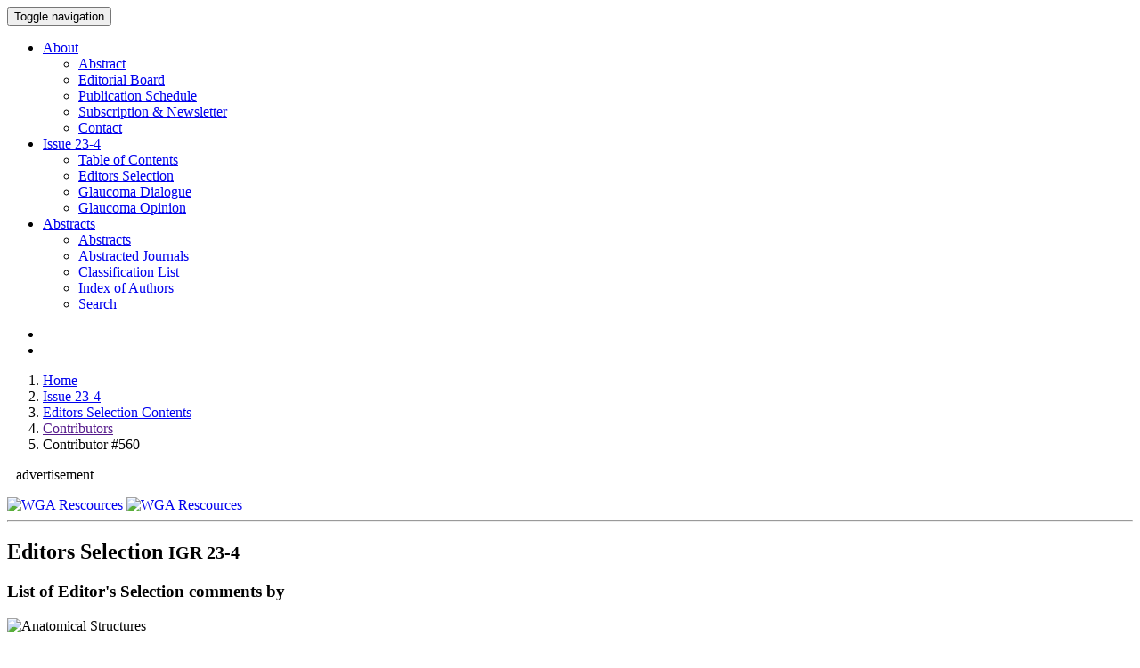

--- FILE ---
content_type: text/html; charset=UTF-8
request_url: https://www.e-igr.com/ES/index.php?issue=234&ConID=560
body_size: 4795
content:




<!DOCTYPE html>
<html lang="en">
  <head>
    <meta charset="utf-8">
    <meta http-equiv="X-UA-Compatible" content="IE=edge">
    <meta name="viewport" content="width=device-width, initial-scale=1.0">
    <meta name="description" content="">
    <meta name="author" content="Kugler Publications">
    <link rel="shortcut icon" href="https://e-igr.com/favicon.ico">

    <title>Editors Selection | International Glaucoma Review #</title>

    <!-- Bootstrap core CSS -->
    <link href="https://www.e-igr.com/css/bootstrap.min.css" rel="stylesheet" type="text/css">
    <!-- Custom styles for this template -->
    <link href="https://www.e-igr.com/css/igr.css" rel="stylesheet">
    <link href="https://www.e-igr.com/css/font-awesome.min.css" rel="stylesheet">
    <!-- HTML5 shim and Respond.js IE8 support of HTML5 elements and media queries -->
    <!--[if lt IE 9]>
      <script src="https://oss.maxcdn.com/libs/html5shiv/3.7.0/html5shiv.js"></script>
      <script src="https://oss.maxcdn.com/libs/respond.js/1.3.0/respond.min.js"></script>
    <![endif]-->

  </head>
<body>

<!-- NAVBAR ================================================== -->
    <div class="navbar-wrapper">
      <div class="container">
 <!-- Fixed IGR navbar -->
    <div class="navbar navbar-igr navbar-fixed-top" role="navigation">
      <div class="container">
        <div class="navbar-header">
          <button type="button" class="navbar-toggle" data-toggle="collapse" data-target=".navbar-collapse">
            <span class="sr-only">Toggle navigation</span>
            <span class="icon-bar"></span>
            <span class="icon-bar"></span>
            <span class="icon-bar"></span>
          </button>
          <!--<a class="navbar-brand visible-md visible-lg" href="index.php">International Glaucoma Review</a>-->
          <a class="navbar-brand" href="http://www.e-igr.com/" title="e-IGR Home"><i class="fa fa-home"></i></a>
        </div>
        <div class="navbar-collapse collapse">
          <ul class="nav navbar-nav">
            <li class="dropdown">
              <a href="#" class="dropdown-toggle" data-toggle="dropdown">About <b class="caret"></b></a>
              <ul class="dropdown-menu">
                <li><a href="https://www.e-igr.com/About/index.php?issue=234&page=abstract" title="Abstract">Abstract</a></li>
				<li><a href="https://www.e-igr.com/About/index.php?issue=234&page=editorial_board" title="Editorial Board">Editorial Board</a></li>
				<li><a href="https://www.e-igr.com/About/index.php?issue=234&page=publication_schedule" title="Publication Schedule">Publication Schedule</a></li>
				<li><a href="https://www.e-igr.com/About/index.php?issue=234&page=registration" title="Subscription &amp; Newsletter">Subscription &amp; Newsletter</a></li>
				<li><a href="https://www.e-igr.com/About/index.php?issue=234&page=contact" title="Contact">Contact</a></li>
              </ul>
            </li>
            <li class="dropdown">
              <a href="#" class="dropdown-toggle" data-toggle="dropdown">Issue <span class="yellow">23-4</span> <b class="caret"></b></a>
              <ul class="dropdown-menu">
				<li><a href="https://www.e-igr.com/TOC/index.php?issue=234" title="Table of Contents">Table of Contents</a></li>
				<li><a href="https://www.e-igr.com/ES/index.php?issue=234" title="Editors Selection">Editors Selection</a></li>
				<li><a href="https://www.e-igr.com/GD/index.php?issue=234" title="Glaucoma Dialogue">Glaucoma Dialogue</a></li>
				<li><a href="https://www.e-igr.com/GO/index.php?issue=234" title="Glaucoma Opinion">Glaucoma Opinion</a></li>
               </ul>
            </li>
			<!--<li><a href="archive.php">Archive</a></li>-->
            <li class="dropdown">
              <a href="#" class="dropdown-toggle" data-toggle="dropdown">Abstracts <b class="caret"></b></a>
              <ul class="dropdown-menu">
				<li><a href="https://www.e-igr.com/ABS/index.php?issue=234" title="Abstracts">Abstracts</a></li>
				<li><a href="https://www.e-igr.com/ABS/index.php?issue=234&page=Journals&Display=Only" title="Abstracted Journals">Abstracted Journals</a></li>
				<li><a href="https://www.e-igr.com/ABS/index.php?issue=234&page=Classification" title="Classification List">Classification List</a></li>              
				<li><a href="https://www.e-igr.com/ABS/index.php?issue=234&page=Authors" title="Index of Authors">Index of Authors</a></li>              
				<li><a href="https://www.e-igr.com/ABS/index.php?issue=234&page=Search" title="Search">Search</a></li>
               </ul>
            </li>
            </ul>
          <ul class="nav navbar-nav navbar-right">
          <li><a href="https://www.e-igr.com/About/index.php?issue=234&page=contact" title="contact"><i class="fa fa-envelope-o"></i></a></li>
          <li><a href="https://www.e-igr.com/ABS/index.php?issue=234&page=Search" title="search"><i class="fa fa-search"></i></a></li>
          </ul>          
<!---->
        </div><!--/.nav-collapse -->
      </div>
    </div>

      </div>
    </div>
<!-- end NAVBAR ================================================== -->      
<!-- =============== main container ======================= -->
<div class="container toppagina">
<ol class="breadcrumb">
  <li><a href="http://www.e-IGR.com/index.php">Home</a></li>
	<li><a href="https://www.e-igr.com/TOC/index.php?issue=234">Issue 23-4</a></li><li><a href="https://www.e-igr.com/ES/index.php?issue=234">Editors Selection Contents</a></li><li><a href="">Contributors</a></li><li class="active">Contributor #560</li></ol>
<div class="row featurette">
<div class="col-sm-8">
<!-- =============== main content ======================= -->
<p class="small" style="padding-left:10px;">advertisement</p>
<a href="https://www.e-igr.com/Engine/clickBanners.php?secBanID=304" target="_blank"><img src="https://www.e-igr.com/img/banners/Banner_Resources_leader.jpg" class="img-responsive hidden-xs center-block" alt="WGA Rescources"> </a><a href="https://www.e-igr.com/Engine/clickBanners.php?secBanID=304" target="_blank"><img src="https://www.e-igr.com/img/banners/WGA_240x400_300dpi.jpg" class="img-responsive center-block visible-xs" alt="WGA Rescources"> </a>

<hr class="featurette-divider">

<h2>Editors Selection <small>IGR 23-4</small></h2><h3>List of Editor's Selection comments by</h3><div class="well"><div class="row"><div class="col-xs-4 col-md-2"><img alt="Anatomical Structures" src="https://www.e-igr.com/img/PP/Xu_B.jpg" class="thumbnail img-responsive"></div><div class="col-xs-8 col-md-10"><h3>Benjamin Xu<br /><small>Assistant Professor of Clinical Ophthalmology, Acting Chief, Glaucoma Service Director, Ophthalmology Inpatient Consult Service, USC Roski Eye Institute, Keck School of Medicine, Los Angeles, CA, USA</small></h3></div></div></div><hr><ul><li><p><strong><a title="Click to view comment" href="https://www.e-igr.com/ES/index.php?issue=234&amp;ComID=2422&issue=243">Anatomical Structures: How do Anterior Segment Changes affect the Chamebr Angle? (24-3, October 2024)</strong> <em>on: </em></a><br/><a title="Click to view abstract #112355" class="list" href ="http://www.e-igr.com/ABS/index.php?AbID=112355&amp;page=Abstracts&amp;issue=243"><span class="red">112355 </span>Progressive Changes in the Anterior Segment and Their Impact on the Anterior Chamber Angle in Primary Angle Closure Disease</a><br />Kwak J; Shon K; Lee Y <i>et al.</i><br /><em>American Journal of Ophthalmology</em> 2024; 257: 57-65<hr></p></li></ul><ul><li><p><strong><a title="Click to view comment" href="https://www.e-igr.com/ES/index.php?issue=234&amp;ComID=2429&issue=243">Clinical Examination Methods: Diagnostic Accuracy of AS-OCT (24-3, October 2024)</strong> <em>on: </em></a><br/><a title="Click to view abstract #112993" class="list" href ="http://www.e-igr.com/ABS/index.php?AbID=112993&amp;page=Abstracts&amp;issue=243"><span class="red">112993 </span>Anterior Segment Optical Coherence Tomography for Detection of Narrow Angles: A Community-Based Diagnostic Accuracy Study</a><br />Pradhan S; Sah RK; Sah RK; Bhandari G; Bhandari G <i>et al.</i><br /><em>Ophthalmology. Glaucoma</em> 2024; 7: 148-156<hr></p></li></ul><ul><li><p><strong><a title="Click to view comment" href="https://www.e-igr.com/ES/index.php?issue=234&amp;ComID=2381&issue=234">Surgical Treatment: Iridotomy for Angle-Closure Prevention: 14-year outcomes (23-4, October 2023)</strong> <em>on: </em></a><br/><a title="Click to view abstract #108334" class="list" href ="http://www.e-igr.com/ABS/index.php?AbID=108334&amp;page=Abstracts&amp;issue=234"><span class="red">108334 </span>Fourteen-Year Outcome of Angle-Closure Prevention with Laser Iridotomy in the Zhongshan Angle-Closure Prevention Study: Extended Follow-up of a Randomized Controlled Trial</a><br />Yuan Y; Wang W; Xiong R <i>et al.</i><br /><em>Ophthalmology</em> 2023; 130: 786-794<hr></p></li></ul><ul><li><p><strong><a title="Click to view comment" href="https://www.e-igr.com/ES/index.php?issue=234&amp;ComID=2165&issue=222">Clinical Examination Methods: Diagnostic Performance of SS-OCT for Angle Closure (22-2, December 2021)</strong> <em>on: </em></a><br/><a title="Click to view abstract #95236" class="list" href ="http://www.e-igr.com/ABS/index.php?AbID=95236&amp;page=Abstracts&amp;issue=222"><span class="red">95236 </span>Diagnostic accuracy of swept source optical coherence tomography classification algorithms for detection of gonioscopic angle closure</a><br />Tan SS; Tun TA; Sultana R <i>et al.</i><br /><em>British Journal of Ophthalmology</em> 2022; 106: 1716-1721<hr></p></li></ul><ul><li><p><strong><a title="Click to view comment" href="https://www.e-igr.com/ES/index.php?issue=234&amp;ComID=2115&issue=214">Models of Glaucoma: Optimizing Bleb Survival in a Rabbit Model (21-4, June 2021)</strong> <em>on: </em></a><br/><a title="Click to view abstract #91713" class="list" href ="http://www.e-igr.com/ABS/index.php?AbID=91713&amp;page=Abstracts&amp;issue=214"><span class="red">91713 </span>Injected Versus Sponge-Applied Mitomycin C (MMC) During Modified Trabeculectomy in New Zealand White Rabbit Model</a><br />Swogger J; Conner IP; Rosano M <i>et al.</i><br /><em>Translational vision science & technology</em> 2020; 9: 23<hr></p></li></ul><ul><li><p><strong><a title="Click to view comment" href="https://www.e-igr.com/ES/index.php?issue=234&amp;ComID=2024&issue=211">Surgical Treatment: Angle-Closure Glaucoma and Cataract (21-1, November 2020)</strong> <em>on: </em></a><br/><a title="Click to view abstract #84502" class="list" href ="http://www.e-igr.com/ABS/index.php?AbID=84502&amp;page=Abstracts&amp;issue=211"><span class="red">84502 </span>Phacoemulsification Versus Phacotrabeculectomy in Primary Angle-closure Glaucoma With Cataract: Long-Term Clinical Outcomes</a><br />Hansapinyo L; Choy BNK; Lai JSM <i>et al.</i><br /><em>Journal of Glaucoma</em> 2020; 29: 15-23<hr></p></li></ul><ul><li><p><strong><a title="Click to view comment" href="https://www.e-igr.com/ES/index.php?issue=234&amp;ComID=1975&issue=204">Forms of Glaucoma: Prevention of PACG (20-4, June 2020)</strong> <em>on: </em></a><br/><a title="Click to view abstract #80641" class="list" href ="http://www.e-igr.com/ABS/index.php?AbID=80641&amp;page=Abstracts&amp;issue=203"><span class="red">80641 </span>Laser peripheral iridotomy for the prevention of angle closure: a single-centre, randomised controlled trial</a><br />He M; Jiang Y; Huang S <i>et al.</i><br /><em>Lancet</em> 2019; 393: 1609-1618<hr></p></li></ul><ul><li><p><strong><a title="Click to view comment" href="https://www.e-igr.com/ES/index.php?issue=234&amp;ComID=1898&issue=201">Anatomical Structures: Anterior segemnt microvasculature (20-1, July 2019)</strong> <em>on: </em></a><br/><a title="Click to view abstract #78498" class="list" href ="http://www.e-igr.com/ABS/index.php?AbID=78498&amp;page=Abstracts&amp;issue=201"><span class="red">78498 </span>Conjunctival and Intrascleral Vasculatures Assessed Using Anterior Segment Optical Coherence Tomography Angiography in Normal Eyes</a><br />Akagi T; Uji A; Huang AS <i>et al.</i><br /><em>American Journal of Ophthalmology</em> 2018; 196: 1-9<hr></p></li></ul><ul><li><p><strong><a title="Click to view comment" href="https://www.e-igr.com/ES/index.php?issue=234&amp;ComID=1746&issue=182">Comment (18-2, April 2017)</strong> <em>on: </em></a><br/><a title="Click to view abstract #70327" class="list" href ="http://www.e-igr.com/ABS/index.php?AbID=70327&amp;page=Abstracts&amp;issue=182"><span class="red">70327 </span>Effectiveness of early lens extraction for the treatment of primary angle-closure glaucoma (EAGLE): a randomised controlled trial</a><br />Azuara-Blanco A; Burr J; Ramsay C <i>et al.</i><br /><em>Lancet</em> 2016; 388: 1389-1397<hr></p></li></ul>


</div>

<!-- ============= end main content ================== -->

<div class="col-sm-3 well">

<!-- ==================== sidebar ===================== -->
<!-- sidebar issue -->

<h2>Issue <span class="text-muted">23-4</span></h2>
<div class="list-group">
  <a href="https://www.e-igr.com/TOC/index.php?issue=234" class="list-group-item"><span class="glyphicon glyphicon-star red"></span> Table of Contents</a>
  <a href="https://www.e-igr.com/ES/index.php?issue=234" class="list-group-item"><span class="glyphicon glyphicon-star blue"></span> Editor's Selection</a>
</div>
	    <div class="btn-group btn-group-justified" role="group" aria-label="...">
	<a href="https://www.e-igr.com/Downloads/dl_files_igr.php?issue=234&type=pdf" class="btn btn-default"><span class="glyphicon glyphicon-save blue"></span> PDF</a>
	<a href="https://www.e-igr.com/Downloads/dl_files_igr.php?issue=234&type=epub" class="btn btn-default"><span class="glyphicon glyphicon-save blue"></span> EPUB</a>
</div>
	 
<h3>Change Issue</h3>
	<form class="navform" method = "GET" action = "/ES/index.php"><select name="issue" class="form-control" onchange='this.form.submit()'><option value="251">25-1<option value="244">24-4<option value="243">24-3<option value="241">24-1/2<option Selected value="234">23-4<option value="233">23-3<option value="232">23-2<option value="231">23-1<option value="224">22-4<option value="223">22-3<option value="222">22-2<option value="221">22-1<option value="214">21-4<option value="213">21-3<option value="212">21-2<option value="211">21-1<option value="204">20-4<option value="203">20-3<option value="202">20-2<option value="201">20-1<option value="194">19-4<option value="193">19-3<option value="192">19-2<option value="191">19-1<option value="184">18-4<option value="183">18-3<option value="182">18-2<option value="181">18-1<option value="174">17-4<option value="173">17-3<option value="172">17-2<option value="171">17-1<option value="164">16-4<option value="163">16-3<option value="162">16-2<option value="161">16-1<option value="154">15-4<option value="153">15-3<option value="152">15-2<option value="151">15-1<option value="144">14-4<option value="143">14-3<option value="142">14-2<option value="141">14-1<option value="134">13-4<option value="133">13-3<option value="132">13-2<option value="131">13-1<option value="124">12-4<option value="123">12-3<option value="122">12-2<option value="121">12-1<option value="114">11-4<option value="113">11-3<option value="112">11-2<option value="111">11-1<option value="104">10-4<option value="103">10-3<option value="102">10-2<option value="101">10-1<option value="94">9-4<option value="93">9-3<option value="92">9-2<option value="91">9-1<option value="84">8-4<option value="83">8-3<option value="82">8-2<option value="81">8-1<option value="73">7-3<option value="72">7-2<option value="71">7-1<option value="63">6-3<option value="62">6-2<option value="61">6-1<option value="53">5-3<option value="52">5-2<option value="51">5-1<option value="43">4-3<option value="42">4-2<option value="41">4-1<option value="33">3-3<option value="32">3-2<option value="31">3-1<option value="23">2-3<option value="22">2-2<option value="21">2-1<option value="13">1-3<option value="12">1-2<option value="11">1-1</select></form>
<hr class="featurette-divider">

<p class="small text-center">advertisement</p>
<a href="https://www.e-igr.com/Engine/clickBanners.php?secBanID=336" target="_blank"><img src="https://www.e-igr.com/img/banners/Bioniko.png" class="img-responsive center-block" alt="Bioniko"> </a><!-- /end sidebar issue -->
<!-- ==================== end sidebar ===================== -->

</div> <!-- end col-->
</div><!-- end row-->
</div> <!--end container -->

<!-- info & footer -->
<!-- <div class="infoot">-->
<div class="container">

<!-- FOOTER -->
<footer>
<p class="pull-right"><a href="https://www.e-igr.com/About/index.php?issue=234&page=contact" title="contact">contact</a> &middot; <a href="#"><i class="fa fa-arrow-up"></i> Back to top</a></p>
<p><a href="https://www.e-igr.com/About/index.php?issue=234&page=copyright">&copy; 1999-2026 International Glaucoma Review</a> &middot; <a href="https://www.e-igr.com/About/index.php?issue=234&page=privacy">Privacy</a> &middot; <a href="https://www.e-igr.com/About/index.php?issue=234&page=terms-of-use">Terms of Use</a></p>
</footer>

</div><!-- /.container -->
<!--</div><!-- /.infoot -->

<!-- core JavaScript
================================================== -->
<!-- Placed at the end of the document so the pages load faster -->
<script src="https://code.jquery.com/jquery-1.10.2.min.js"></script>
<script src="https://www.e-igr.com/js/bootstrap.min.js"></script>
<!-- Analytics -->
<script>
  (function(i,s,o,g,r,a,m){i['GoogleAnalyticsObject']=r;i[r]=i[r]||function(){
  (i[r].q=i[r].q||[]).push(arguments)},i[r].l=1*new Date();a=s.createElement(o),
  m=s.getElementsByTagName(o)[0];a.async=1;a.src=g;m.parentNode.insertBefore(a,m)
  })(window,document,'script','//www.google-analytics.com/analytics.js','ga');

  ga('create', 'UA-72433453-1', 'auto');
  ga('send', 'pageview');

</script>

</body>
</html>


